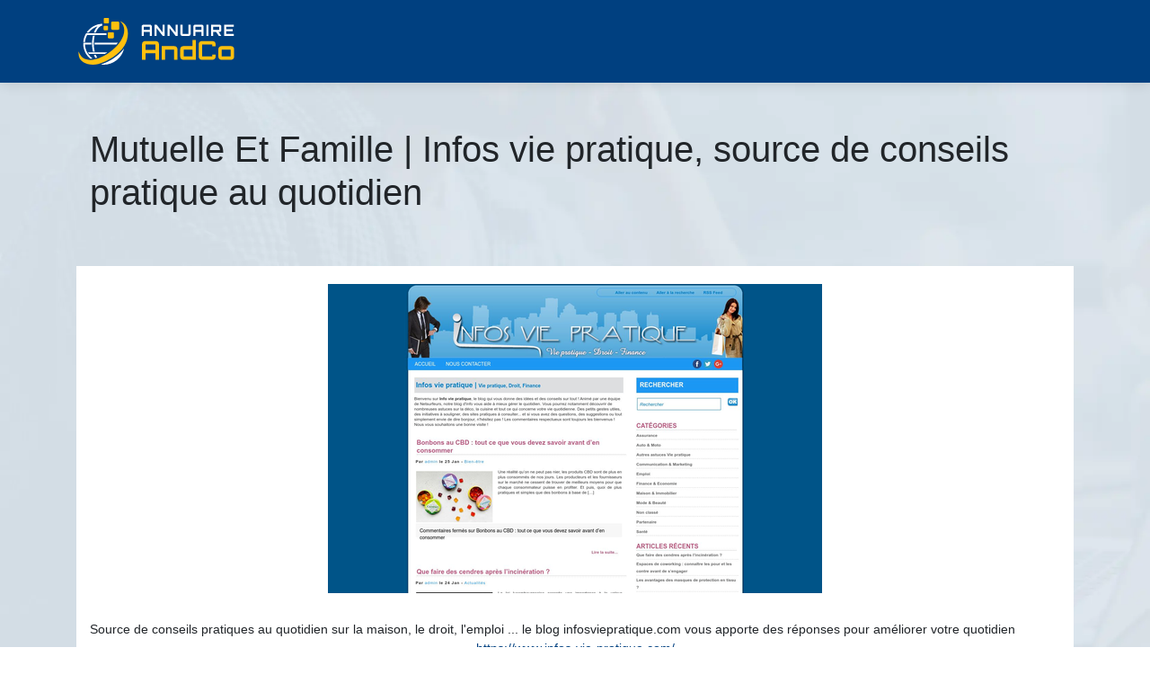

--- FILE ---
content_type: image/svg+xml
request_url: https://www.annuaireandco.com/wp-content/uploads/2022/03/annuaire-andco-FAV-01.svg
body_size: 2633
content:
<?xml version="1.0" encoding="utf-8"?>
<!-- Generator: Adobe Illustrator 16.0.0, SVG Export Plug-In . SVG Version: 6.00 Build 0)  -->
<!DOCTYPE svg PUBLIC "-//W3C//DTD SVG 1.1//EN" "http://www.w3.org/Graphics/SVG/1.1/DTD/svg11.dtd">
<svg version="1.1" id="Calque_1" xmlns="http://www.w3.org/2000/svg" xmlns:xlink="http://www.w3.org/1999/xlink" x="0px" y="0px"
	 width="178px" height="56px" viewBox="0 0 178 56" enable-background="new 0 0 178 56" xml:space="preserve">
<g>
	<g>
		<g>
			<path fill="#FFFFFF" d="M74.961,17.589v2.089v2.285h-2.287v-5.094v-2.287v-3.131c0-1.083,0.883-1.952,1.951-1.952h0.336h6.722
				h0.325c1.078,0,1.951,0.869,1.951,1.952v3.131v2.287v5.094h-2.276v-2.285v-2.089H74.961z M74.961,11.774v2.808v0.734h6.722
				v-0.734v-2.808H74.961z"/>
			<path fill="#FFFFFF" d="M98.355,21.58v0.384h-0.486h-1.753l-0.037-0.061l-6.722-8.649v8.71H87.07V10.32V9.5h2.249l0.038,0.037
				l6.722,8.65V9.5h2.276v11.62V21.58z"/>
			<path fill="#FFFFFF" d="M112.751,21.58v0.384h-0.487h-1.751l-0.038-0.061l-6.722-8.649v8.71h-2.286V10.32V9.5h2.249l0.037,0.037
				l6.722,8.65V9.5h2.276v11.62V21.58z"/>
			<path fill="#FFFFFF" d="M124.861,16.446v-1.491v-3.181V9.5h0.335h1.951v1.952v4.995v3.566c0,1.069-0.882,1.951-1.951,1.951
				h-7.381c-1.083,0-1.952-0.881-1.952-1.951v-3.529v-5.032V9.5h1.952h0.32v2.274v3.181v1.528v3.195h6.726V16.446z"/>
			<path fill="#FFFFFF" d="M132.545,17.589v2.089v2.285h-2.286v-5.094v-2.287v-3.131c0-1.083,0.884-1.952,1.952-1.952h0.334h6.722
				h0.325c1.079,0,1.951,0.869,1.951,1.952v3.131v2.287v5.094h-2.276v-2.285v-2.089H132.545z M132.545,11.774v2.808v0.734h6.722
				v-0.734v-2.808H132.545z"/>
			<path fill="#FFFFFF" d="M146.943,16.869v5.094h-2.287v-5.094v-2.287V9.5h2.287v5.083V16.869z"/>
			<path fill="#FFFFFF" d="M158.564,21.963l-3.008-4.411h-3.23v4.411h-2.276v-4.411v-2.287V9.5h2.276h6.722h0.336
				c1.068,0,1.951,0.869,1.951,1.952v3.814v0.336c0,1.068-0.883,1.95-1.951,1.95h-0.336h-0.72l0.72,1.069l2.287,3.342h-2.287
				H158.564z M152.326,15.266h1.676h2.759h2.287v-3.491h-6.722V15.266z"/>
			<path fill="#FFFFFF" d="M175.134,21.963h-8.402h-2.287v-2.285v-2.809v-2.287v-2.808V9.5h8.999h1.69v2.274h-1.69h-6.712v2.808
				h7.296v2.287h-7.296v2.809h6.712h1.69V21.963z"/>
		</g>
		<g>
			<path fill="#FFC00E" d="M76.916,41.205v3.472v3.802h-3.805v-8.471v-3.802v-5.208c0-1.798,1.469-3.245,3.245-3.245h0.56h11.177
				h0.539c1.798,0,3.244,1.446,3.244,3.245v5.208v3.802v8.471h-3.783v-3.802v-3.472H76.916z M76.916,31.536v4.669v1.22h11.177v-1.22
				v-4.669H76.916z"/>
			<path fill="#FFC00E" d="M98.777,48.5h-3.802V37.177v-3.803h3.802h9.92h0.557c1.779,0,3.245,1.467,3.245,3.245v0.558v8.079V48.5
				h-3.245h-0.557v-3.802v-7.521h-9.92v7.521V48.5z"/>
			<path fill="#FFC00E" d="M133.102,27.753v5.621v3.803V48.5h-3.78h-9.94h-0.535c-1.779,0-3.245-1.468-3.245-3.245v-8.079v-0.558
				c0-1.777,1.466-3.245,3.245-3.245h0.535h9.94v-5.621v-1.238h3.78V27.753z M129.322,44.698v-7.521h-9.94v7.521H129.322z"/>
			<path fill="#FFC00E" d="M151.184,42.735h3.783v2.499c0,1.778-1.447,3.244-3.245,3.244H139.45c-1.777,0-3.245-1.466-3.245-3.244
				V30.998c0-1.798,1.468-3.245,3.245-3.245h12.272c1.798,0,3.245,1.446,3.245,3.245v2.48h-3.783v-1.942h-11.178v13.141h11.178
				V42.735z"/>
			<path fill="#FFC00E" d="M161.849,33.374h9.938h0.538c1.798,0,3.245,1.467,3.245,3.245v0.558v0.641v0.619v5.001v0.619v0.641v0.557
				c0,1.777-1.447,3.245-3.245,3.245h-0.538h-9.938h-0.535c-1.777,0-3.244-1.468-3.244-3.245v-8.079v-0.558
				c0-1.777,1.467-3.245,3.244-3.245H161.849z M171.788,38.437v-0.619v-0.641h-1.774h-8.164v7.521h8.164h1.774v-0.641v-0.619V38.437
				z"/>
		</g>
	</g>
	<g>
		<path fill="#FFC00E" d="M38.718,13.701c0,0.789,0.639,1.426,1.426,1.427h6.276c0.788,0,1.426-0.639,1.427-1.426l-0.001-6.275
			C47.846,6.639,47.208,6,46.42,6h-6.276c-0.788,0-1.426,0.639-1.426,1.426V13.701z"/>
		<path fill="#FFC00E" d="M30.334,14.897c0,0.423,0.342,0.765,0.765,0.765h3.363c0.423,0,0.766-0.342,0.766-0.765v-3.364
			c0-0.423-0.342-0.765-0.765-0.765h-3.364c-0.423,0-0.765,0.342-0.765,0.765V14.897z"/>
		<path fill="#FFC00E" d="M30.438,2.925v4.065c0,0.508,0.413,0.924,0.921,0.924h4.065c0.511,0,0.925-0.417,0.925-0.924V2.925
			C36.349,2.414,35.935,2,35.423,2h-4.065C30.851,2,30.438,2.414,30.438,2.925z"/>
		<path fill="#FFFFFF" d="M53.076,36.039C50.464,47.564,39.04,55.451,27.305,53.776C38.196,50.085,47.187,43.892,53.076,36.039z"/>
		<path fill="#FFFFFF" d="M21.343,52.063c0.028,0.014,0.057,0.028,0.09,0.042c0.019,0.009,0.043,0.02,0.066,0.024
			C21.448,52.11,21.396,52.087,21.343,52.063z"/>
		<path fill="#FFFFFF" d="M21.343,52.063c0.028,0.014,0.057,0.028,0.09,0.042c0.019,0.009,0.043,0.02,0.066,0.024
			C21.448,52.11,21.396,52.087,21.343,52.063z"/>
		<path fill="#FFFFFF" d="M30.72,52.661c-0.204,0.015-0.409,0.019-0.617,0.019c0.208-0.015,0.413-0.028,0.617-0.057V52.661z"/>
		<path fill="#FFFFFF" d="M30.72,50.763c-0.228,0.014-0.456,0.019-0.683,0.019c0.228-0.015,0.456-0.043,0.683-0.084V50.763z"/>
		<path fill="#FFC00E" d="M2.581,39.296C0.825,52.33,14.674,55.502,24.464,53.188c11.517-3.422,22.518-10.084,29.102-20.342v-0.004
			c0.006,0,0.006-0.006,0.006-0.006c5.223-8.265,6.395-23.697-5.042-27.422C70.225,24.894,11.495,67.462,2.581,39.296
			C2.4,40.632,2.964,40.509,2.581,39.296z"/>
		<path fill="#FFC00E" d="M34.973,23.583c0,0.581,0.47,1.051,1.051,1.051l4.626,0c0.581,0,1.051-0.47,1.051-1.051v-4.626
			c0-0.581-0.47-1.051-1.051-1.051h-4.626c-0.581,0-1.051,0.47-1.051,1.052V23.583z"/>
		<path fill="#FFFFFF" d="M18.427,39.383c-0.564-2.39-0.904-5.012-0.973-7.778v-2.112c0.069-2.766,0.409-5.388,0.973-7.779h2.002
			c-0.624,2.411-1.007,5.075-1.077,7.87h-0.009v1.924h0.009c0.068,2.796,0.453,5.461,1.077,7.875H18.427z"/>
		<path fill="#FFFFFF" d="M20.144,29.601h25.961c-0.498,0.64-1.021,1.272-1.566,1.897l-24.395,0V29.601z"/>
		<path fill="#FFFFFF" d="M21.578,18.203l-2.093,0c1.053-2.865,2.47-5.246,4.145-6.938c-3.953,1.261-7.381,3.711-9.871,6.925h-2.335
			c3.818-5.647,10.163-9.448,17.399-9.751v0.037l0,1.859v0.067C25.914,10.934,23.313,13.9,21.578,18.203z"/>
		<path fill="#FFFFFF" d="M20.644,20.914h-2.02c0.001-0.002,0.001-0.004,0.001-0.006l-6.645,0c-1.294,2.379-2.119,5.045-2.363,7.875
			H7.715c0.22-2.8,0.96-5.463,2.136-7.875c0.313-0.65,0.659-1.286,1.034-1.897c0.004-0.006,0.008-0.013,0.013-0.02h2.269
			c-0.005,0.006-0.009,0.013-0.015,0.019h6.042c0.001-0.002,0.001-0.003,0.002-0.005h2.074c-0.001,0.002-0.002,0.004-0.002,0.006
			l12.282,0v1.898H20.646C20.645,20.91,20.645,20.912,20.644,20.914z"/>
		<path fill="#FFFFFF" d="M7.661,29.583h1.898c0,0.007-0.001,0.012-0.001,0.019l7.095,0v1.898H9.558
			c0.142,3.135,1.005,6.084,2.423,8.693h0.011c0.136,0.252,0.483,0.859,1.163,1.897l-0.003,0c0.01,0.013,0.02,0.026,0.029,0.039
			c0.054,0.081,0.1,0.153,0.157,0.239l0.017-0.001c1.309,1.811,2.909,3.398,4.73,4.69c-0.429,0.055-0.855,0.095-1.277,0.125
			c-0.009,0.001-0.02,0.001-0.029,0.002c-0.428,0.029-0.851,0.044-1.269,0.044c-0.001,0-0.001,0-0.002,0
			c-0.097,0-0.187-0.007-0.282-0.008c-1.693-1.478-3.16-3.208-4.34-5.131c-0.375-0.612-0.721-1.248-1.034-1.898
			c-1.29-2.646-2.064-5.591-2.191-8.693c-0.019-0.314-0.024-0.631-0.024-0.949c0-0.317,0.005-0.636,0.024-0.949
			C7.66,29.595,7.661,29.589,7.661,29.583z"/>
		<path fill="#FFFFFF" d="M22.127,42.08l-4.318,0v0.009l-3.694,0l-1.196-1.898l5.707,0c-0.001-0.003-0.001-0.005-0.001-0.008h2.02
			c0,0.003,0.001,0.004,0.001,0.008h13.983c-0.992,0.672-2.003,1.303-3.022,1.897h-9.479V42.08z"/>
		<path fill="#FFFFFF" d="M21.576,42.881c0.449,1.113,0.954,2.14,1.508,3.056c-0.216,0.068-0.432,0.129-0.647,0.192
			c-0.13,0.038-0.26,0.077-0.39,0.113c-0.306,0.085-0.612,0.165-0.917,0.24c-0.621-1.084-1.172-2.296-1.652-3.602H21.576z"/>
	</g>
</g>
</svg>


--- FILE ---
content_type: application/javascript
request_url: https://www.annuaireandco.com/wp-content/themes/generic-site/js/aos.js
body_size: 3949
content:
!function(e,t){"object"==typeof exports&&"object"==typeof module?module.exports=t():"function"==typeof define&&define.amd?define([],t):"object"==typeof exports?exports.AOS=t():e.AOS=t()}(this,function(){return function(e){function t(n){if(o[n])return o[n].exports;var i=o[n]={exports:{},id:n,loaded:!1};return e[n].call(i.exports,i,i.exports,t),i.loaded=!0,i.exports}var o={};return t.m=e,t.c=o,t.p="dist/",t(0)}([function(e,t,o){"use strict";function n(e){return e&&e.__esModule?e:{"default":e}}var i=Object.assign||function(e){for(var t=1;t<arguments.length;t++){var o=arguments[t];for(var n in o)Object.prototype.hasOwnProperty.call(o,n)&&(e[n]=o[n])}return e},a=o(1),r=(n(a),o(5)),c=n(r),u=o(6),s=n(u),d=o(7),f=n(d),l=o(8),m=n(l),p=o(9),b=n(p),v=o(10),g=n(v),y=o(13),w=n(y),h=[],k=!1,x=document.all&&!window.atob,j={offset:120,delay:0,easing:"ease",duration:400,disable:!1,once:!1,startEvent:"DOMContentLoaded"},O=function(){var e=arguments.length<=0||void 0===arguments[0]?!1:arguments[0];return e&&(k=!0),k?(h=(0,g["default"])(h,j),(0,b["default"])(h,j.once),h):void 0},_=function(){h=(0,w["default"])(),O()},z=function(){h.forEach(function(e,t){e.node.removeAttribute("data-aos"),e.node.removeAttribute("data-aos-easing"),e.node.removeAttribute("data-aos-duration"),e.node.removeAttribute("data-aos-delay")})},A=function(e){return e===!0||"mobile"===e&&m["default"].mobile()||"phone"===e&&m["default"].phone()||"tablet"===e&&m["default"].tablet()||"function"==typeof e&&e()===!0},E=function(e){return j=i(j,e),h=(0,w["default"])(),A(j.disable)||x?z():(document.querySelector("body").setAttribute("data-aos-easing",j.easing),document.querySelector("body").setAttribute("data-aos-duration",j.duration),document.querySelector("body").setAttribute("data-aos-delay",j.delay),"DOMContentLoaded"===j.startEvent&&["complete","interactive"].indexOf(document.readyState)>-1?O(!0):"load"===j.startEvent?window.addEventListener(j.startEvent,function(){O(!0)}):document.addEventListener(j.startEvent,function(){O(!0)}),window.addEventListener("resize",(0,s["default"])(O,50,!0)),window.addEventListener("orientationchange",(0,s["default"])(O,50,!0)),window.addEventListener("scroll",(0,c["default"])(function(){(0,b["default"])(h,j.once)},99)),document.addEventListener("DOMNodeRemoved",function(e){var t=e.target;t&&1===t.nodeType&&t.hasAttribute&&t.hasAttribute("data-aos")&&(0,s["default"])(_,50,!0)}),(0,f["default"])("[data-aos]",_),h)};e.exports={init:E,refresh:O,refreshHard:_}},function(e,t){},,,,function(e,t,o){"use strict";function n(e,t,o){var n=!0,a=!0;if("function"!=typeof e)throw new TypeError(c);return i(o)&&(n="leading"in o?!!o.leading:n,a="trailing"in o?!!o.trailing:a),r(e,t,{leading:n,maxWait:t,trailing:a})}function i(e){var t="undefined"==typeof e?"undefined":a(e);return!!e&&("object"==t||"function"==t)}var a="function"==typeof Symbol&&"symbol"==typeof Symbol.iterator?function(e){return typeof e}:function(e){return e&&"function"==typeof Symbol&&e.constructor===Symbol?"symbol":typeof e},r=o(6),c="Expected a function";e.exports=n},function(e,t){"use strict";function o(e,t,o){function n(t){var o=b,n=v;return b=v=void 0,O=t,y=e.apply(n,o)}function a(e){return O=e,w=setTimeout(d,t),_?n(e):y}function r(e){var o=e-h,n=e-O,i=t-o;return z?x(i,g-n):i}function u(e){var o=e-h,n=e-O;return!h||o>=t||0>o||z&&n>=g}function d(){var e=j();return u(e)?f(e):void(w=setTimeout(d,r(e)))}function f(e){return clearTimeout(w),w=void 0,A&&b?n(e):(b=v=void 0,y)}function l(){void 0!==w&&clearTimeout(w),h=O=0,b=v=w=void 0}function m(){return void 0===w?y:f(j())}function p(){var e=j(),o=u(e);if(b=arguments,v=this,h=e,o){if(void 0===w)return a(h);if(z)return clearTimeout(w),w=setTimeout(d,t),n(h)}return void 0===w&&(w=setTimeout(d,t)),y}var b,v,g,y,w,h=0,O=0,_=!1,z=!1,A=!0;if("function"!=typeof e)throw new TypeError(s);return t=c(t)||0,i(o)&&(_=!!o.leading,z="maxWait"in o,g=z?k(c(o.maxWait)||0,t):g,A="trailing"in o?!!o.trailing:A),p.cancel=l,p.flush=m,p}function n(e){var t=i(e)?h.call(e):"";return t==f||t==l}function i(e){var t="undefined"==typeof e?"undefined":u(e);return!!e&&("object"==t||"function"==t)}function a(e){return!!e&&"object"==("undefined"==typeof e?"undefined":u(e))}function r(e){return"symbol"==("undefined"==typeof e?"undefined":u(e))||a(e)&&h.call(e)==m}function c(e){if("number"==typeof e)return e;if(r(e))return d;if(i(e)){var t=n(e.valueOf)?e.valueOf():e;e=i(t)?t+"":t}if("string"!=typeof e)return 0===e?e:+e;e=e.replace(p,"");var o=v.test(e);return o||g.test(e)?y(e.slice(2),o?2:8):b.test(e)?d:+e}var u="function"==typeof Symbol&&"symbol"==typeof Symbol.iterator?function(e){return typeof e}:function(e){return e&&"function"==typeof Symbol&&e.constructor===Symbol?"symbol":typeof e},s="Expected a function",d=NaN,f="[object Function]",l="[object GeneratorFunction]",m="[object Symbol]",p=/^\s+|\s+$/g,b=/^[-+]0x[0-9a-f]+$/i,v=/^0b[01]+$/i,g=/^0o[0-7]+$/i,y=parseInt,w=Object.prototype,h=w.toString,k=Math.max,x=Math.min,j=Date.now;e.exports=o},function(e,t){"use strict";function o(e,t){r.push({selector:e,fn:t}),!c&&a&&(c=new a(n),c.observe(i.documentElement,{childList:!0,subtree:!0,removedNodes:!0})),n()}function n(){for(var e,t,o=0,n=r.length;n>o;o++){e=r[o],t=i.querySelectorAll(e.selector);for(var a,c=0,u=t.length;u>c;c++)a=t[c],a.ready||(a.ready=!0,e.fn.call(a,a))}}Object.defineProperty(t,"__esModule",{value:!0});var i=window.document,a=window.MutationObserver||window.WebKitMutationObserver,r=[],c=void 0;t["default"]=o},function(e,t){"use strict";function o(e,t){if(!(e instanceof t))throw new TypeError("Cannot call a class as a function")}Object.defineProperty(t,"__esModule",{value:!0});var n=function(){function e(e,t){for(var o=0;o<t.length;o++){var n=t[o];n.enumerable=n.enumerable||!1,n.configurable=!0,"value"in n&&(n.writable=!0),Object.defineProperty(e,n.key,n)}}return function(t,o,n){return o&&e(t.prototype,o),n&&e(t,n),t}}(),i=function(){function e(){o(this,e)}return n(e,[{key:"phone",value:function(){var e=!1;return function(t){(/(android|bb\d+|meego).+mobile|avantgo|bada\/|blackberry|blazer|compal|elaine|fennec|hiptop|iemobile|ip(hone|od)|iris|kindle|lge |maemo|midp|mmp|mobile.+firefox|netfront|opera m(ob|in)i|palm( os)?|phone|p(ixi|re)\/|plucker|pocket|psp|series(4|6)0|symbian|treo|up\.(browser|link)|vodafone|wap|windows ce|xda|xiino/i.test(t)||/1207|6310|6590|3gso|4thp|50[1-6]i|770s|802s|a wa|abac|ac(er|oo|s\-)|ai(ko|rn)|al(av|ca|co)|amoi|an(ex|ny|yw)|aptu|ar(ch|go)|as(te|us)|attw|au(di|\-m|r |s )|avan|be(ck|ll|nq)|bi(lb|rd)|bl(ac|az)|br(e|v)w|bumb|bw\-(n|u)|c55\/|capi|ccwa|cdm\-|cell|chtm|cldc|cmd\-|co(mp|nd)|craw|da(it|ll|ng)|dbte|dc\-s|devi|dica|dmob|do(c|p)o|ds(12|\-d)|el(49|ai)|em(l2|ul)|er(ic|k0)|esl8|ez([4-7]0|os|wa|ze)|fetc|fly(\-|_)|g1 u|g560|gene|gf\-5|g\-mo|go(\.w|od)|gr(ad|un)|haie|hcit|hd\-(m|p|t)|hei\-|hi(pt|ta)|hp( i|ip)|hs\-c|ht(c(\-| |_|a|g|p|s|t)|tp)|hu(aw|tc)|i\-(20|go|ma)|i230|iac( |\-|\/)|ibro|idea|ig01|ikom|im1k|inno|ipaq|iris|ja(t|v)a|jbro|jemu|jigs|kddi|keji|kgt( |\/)|klon|kpt |kwc\-|kyo(c|k)|le(no|xi)|lg( g|\/(k|l|u)|50|54|\-[a-w])|libw|lynx|m1\-w|m3ga|m50\/|ma(te|ui|xo)|mc(01|21|ca)|m\-cr|me(rc|ri)|mi(o8|oa|ts)|mmef|mo(01|02|bi|de|do|t(\-| |o|v)|zz)|mt(50|p1|v )|mwbp|mywa|n10[0-2]|n20[2-3]|n30(0|2)|n50(0|2|5)|n7(0(0|1)|10)|ne((c|m)\-|on|tf|wf|wg|wt)|nok(6|i)|nzph|o2im|op(ti|wv)|oran|owg1|p800|pan(a|d|t)|pdxg|pg(13|\-([1-8]|c))|phil|pire|pl(ay|uc)|pn\-2|po(ck|rt|se)|prox|psio|pt\-g|qa\-a|qc(07|12|21|32|60|\-[2-7]|i\-)|qtek|r380|r600|raks|rim9|ro(ve|zo)|s55\/|sa(ge|ma|mm|ms|ny|va)|sc(01|h\-|oo|p\-)|sdk\/|se(c(\-|0|1)|47|mc|nd|ri)|sgh\-|shar|sie(\-|m)|sk\-0|sl(45|id)|sm(al|ar|b3|it|t5)|so(ft|ny)|sp(01|h\-|v\-|v )|sy(01|mb)|t2(18|50)|t6(00|10|18)|ta(gt|lk)|tcl\-|tdg\-|tel(i|m)|tim\-|t\-mo|to(pl|sh)|ts(70|m\-|m3|m5)|tx\-9|up(\.b|g1|si)|utst|v400|v750|veri|vi(rg|te)|vk(40|5[0-3]|\-v)|vm40|voda|vulc|vx(52|53|60|61|70|80|81|83|85|98)|w3c(\-| )|webc|whit|wi(g |nc|nw)|wmlb|wonu|x700|yas\-|your|zeto|zte\-/i.test(t.substr(0,4)))&&(e=!0)}(navigator.userAgent||navigator.vendor||window.opera),e}},{key:"mobile",value:function(){var e=!1;return function(t){(/(android|bb\d+|meego).+mobile|avantgo|bada\/|blackberry|blazer|compal|elaine|fennec|hiptop|iemobile|ip(hone|od)|iris|kindle|lge |maemo|midp|mmp|mobile.+firefox|netfront|opera m(ob|in)i|palm( os)?|phone|p(ixi|re)\/|plucker|pocket|psp|series(4|6)0|symbian|treo|up\.(browser|link)|vodafone|wap|windows ce|xda|xiino|android|ipad|playbook|silk/i.test(t)||/1207|6310|6590|3gso|4thp|50[1-6]i|770s|802s|a wa|abac|ac(er|oo|s\-)|ai(ko|rn)|al(av|ca|co)|amoi|an(ex|ny|yw)|aptu|ar(ch|go)|as(te|us)|attw|au(di|\-m|r |s )|avan|be(ck|ll|nq)|bi(lb|rd)|bl(ac|az)|br(e|v)w|bumb|bw\-(n|u)|c55\/|capi|ccwa|cdm\-|cell|chtm|cldc|cmd\-|co(mp|nd)|craw|da(it|ll|ng)|dbte|dc\-s|devi|dica|dmob|do(c|p)o|ds(12|\-d)|el(49|ai)|em(l2|ul)|er(ic|k0)|esl8|ez([4-7]0|os|wa|ze)|fetc|fly(\-|_)|g1 u|g560|gene|gf\-5|g\-mo|go(\.w|od)|gr(ad|un)|haie|hcit|hd\-(m|p|t)|hei\-|hi(pt|ta)|hp( i|ip)|hs\-c|ht(c(\-| |_|a|g|p|s|t)|tp)|hu(aw|tc)|i\-(20|go|ma)|i230|iac( |\-|\/)|ibro|idea|ig01|ikom|im1k|inno|ipaq|iris|ja(t|v)a|jbro|jemu|jigs|kddi|keji|kgt( |\/)|klon|kpt |kwc\-|kyo(c|k)|le(no|xi)|lg( g|\/(k|l|u)|50|54|\-[a-w])|libw|lynx|m1\-w|m3ga|m50\/|ma(te|ui|xo)|mc(01|21|ca)|m\-cr|me(rc|ri)|mi(o8|oa|ts)|mmef|mo(01|02|bi|de|do|t(\-| |o|v)|zz)|mt(50|p1|v )|mwbp|mywa|n10[0-2]|n20[2-3]|n30(0|2)|n50(0|2|5)|n7(0(0|1)|10)|ne((c|m)\-|on|tf|wf|wg|wt)|nok(6|i)|nzph|o2im|op(ti|wv)|oran|owg1|p800|pan(a|d|t)|pdxg|pg(13|\-([1-8]|c))|phil|pire|pl(ay|uc)|pn\-2|po(ck|rt|se)|prox|psio|pt\-g|qa\-a|qc(07|12|21|32|60|\-[2-7]|i\-)|qtek|r380|r600|raks|rim9|ro(ve|zo)|s55\/|sa(ge|ma|mm|ms|ny|va)|sc(01|h\-|oo|p\-)|sdk\/|se(c(\-|0|1)|47|mc|nd|ri)|sgh\-|shar|sie(\-|m)|sk\-0|sl(45|id)|sm(al|ar|b3|it|t5)|so(ft|ny)|sp(01|h\-|v\-|v )|sy(01|mb)|t2(18|50)|t6(00|10|18)|ta(gt|lk)|tcl\-|tdg\-|tel(i|m)|tim\-|t\-mo|to(pl|sh)|ts(70|m\-|m3|m5)|tx\-9|up(\.b|g1|si)|utst|v400|v750|veri|vi(rg|te)|vk(40|5[0-3]|\-v)|vm40|voda|vulc|vx(52|53|60|61|70|80|81|83|85|98)|w3c(\-| )|webc|whit|wi(g |nc|nw)|wmlb|wonu|x700|yas\-|your|zeto|zte\-/i.test(t.substr(0,4)))&&(e=!0)}(navigator.userAgent||navigator.vendor||window.opera),e}},{key:"tablet",value:function(){return this.mobile()&&!this.phone()}}]),e}();t["default"]=new i},function(e,t){"use strict";Object.defineProperty(t,"__esModule",{value:!0});var o=function(e,t,o){var n=e.node.getAttribute("data-aos-once");t>e.position?e.node.classList.add("aos-animate"):"undefined"!=typeof n&&("false"===n||!o&&"true"!==n)&&e.node.classList.remove("aos-animate")},n=function(e,t){var n=window.pageYOffset,i=window.innerHeight;e.forEach(function(e,a){o(e,i+n,t)})};t["default"]=n},function(e,t,o){"use strict";function n(e){return e&&e.__esModule?e:{"default":e}}Object.defineProperty(t,"__esModule",{value:!0});var i=o(11),a=n(i),r=function(e,t){return e.forEach(function(e,o){e.node.classList.add("aos-init"),e.position=(0,a["default"])(e.node,t.offset)}),e};t["default"]=r},function(e,t,o){"use strict";function n(e){return e&&e.__esModule?e:{"default":e}}Object.defineProperty(t,"__esModule",{value:!0});var i=o(12),a=n(i),r=function(e,t){var o=0,n=0,i=window.innerHeight,r={offset:e.getAttribute("data-aos-offset"),anchor:e.getAttribute("data-aos-anchor"),anchorPlacement:e.getAttribute("data-aos-anchor-placement")};switch(r.offset&&!isNaN(r.offset)&&(n=parseInt(r.offset)),r.anchor&&document.querySelectorAll(r.anchor)&&(e=document.querySelectorAll(r.anchor)[0]),o=(0,a["default"])(e).top,r.anchorPlacement){case"top-bottom":break;case"center-bottom":o+=e.offsetHeight/2;break;case"bottom-bottom":o+=e.offsetHeight;break;case"top-center":o+=i/2;break;case"bottom-center":o+=i/2+e.offsetHeight;break;case"center-center":o+=i/2+e.offsetHeight/2;break;case"top-top":o+=i;break;case"bottom-top":o+=e.offsetHeight+i;break;case"center-top":o+=e.offsetHeight/2+i}return r.anchorPlacement||r.offset||isNaN(t)||(n=t),o+n};t["default"]=r},function(e,t){"use strict";Object.defineProperty(t,"__esModule",{value:!0});var o=function(e){for(var t=0,o=0;e&&!isNaN(e.offsetLeft)&&!isNaN(e.offsetTop);)t+=e.offsetLeft-("BODY"!=e.tagName?e.scrollLeft:0),o+=e.offsetTop-("BODY"!=e.tagName?e.scrollTop:0),e=e.offsetParent;return{top:o,left:t}};t["default"]=o},function(e,t){"use strict";Object.defineProperty(t,"__esModule",{value:!0});var o=function(e){e=e||document.querySelectorAll("[data-aos]");var t=[];return[].forEach.call(e,function(e,o){t.push({node:e})}),t};t["default"]=o}])});
//# sourceMappingURL=aos.js.map